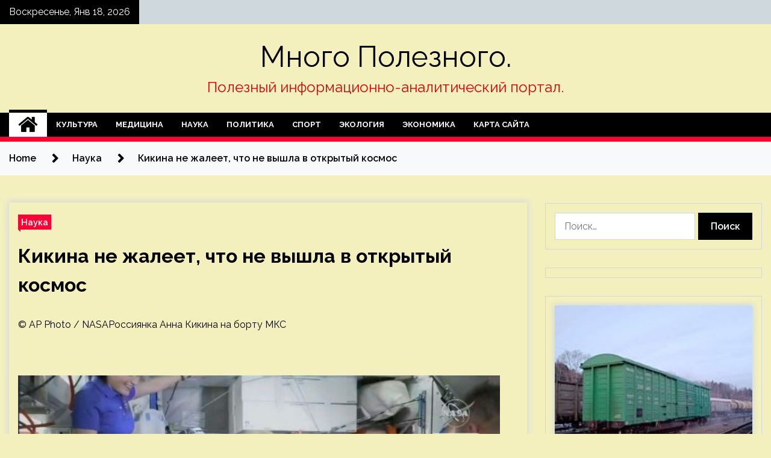

--- FILE ---
content_type: text/html; charset=UTF-8
request_url: http://mnogopoleznogo.ru/nauka/kikina-ne-zhaleet-chto-ne-vyshla-v-otkrytyj-kosmos.html
body_size: 18565
content:
<!doctype html>
<html lang="ru-RU">
<head>
	<meta charset="UTF-8">
	<meta name="viewport" content="width=device-width, initial-scale=1">
	<link rel="profile" href="https://gmpg.org/xfn/11">

	        <style type="text/css">
                    .twp-site-branding .twp-logo,
            .twp-site-branding.twp-overlay .twp-logo,
            .twp-site-branding .twp-logo a,
            .twp-site-branding .twp-logo a:visited
            .twp-site-branding.twp-overlay .twp-logo a,
            .twp-site-branding.twp-overlay .twp-logo a:visited{
                color: #000;
            }
                </style>
<meta name='robots' content='index, follow, max-image-preview:large, max-snippet:-1, max-video-preview:-1' />

	<!-- This site is optimized with the Yoast SEO plugin v24.7 - https://yoast.com/wordpress/plugins/seo/ -->
	<title>Кикина не жалеет, что не вышла в открытый космос - Много Полезного.</title>
	<meta name="description" content="© AP Photo / NASAРоссиянка Анна Кикина на борту МКС © AP Photo / NASA Единственная женщина в российском отряде космонавтов Анна Кикина сообщила, что не" />
	<link rel="canonical" href="https://mnogopoleznogo.ru/nauka/kikina-ne-zhaleet-chto-ne-vyshla-v-otkrytyj-kosmos.html" />
	<meta property="og:locale" content="ru_RU" />
	<meta property="og:type" content="article" />
	<meta property="og:title" content="Кикина не жалеет, что не вышла в открытый космос - Много Полезного." />
	<meta property="og:description" content="© AP Photo / NASAРоссиянка Анна Кикина на борту МКС © AP Photo / NASA Единственная женщина в российском отряде космонавтов Анна Кикина сообщила, что не" />
	<meta property="og:url" content="https://mnogopoleznogo.ru/nauka/kikina-ne-zhaleet-chto-ne-vyshla-v-otkrytyj-kosmos.html" />
	<meta property="og:site_name" content="Много Полезного." />
	<meta property="article:published_time" content="2023-03-23T23:40:03+00:00" />
	<meta property="og:image" content="https://mnogopoleznogo.ru/wp-content/uploads/2023/03/kikina-ne-zhaleet-chto-ne-vyshla-v-otkrytyj-kosmos-080a350.jpg" />
	<meta property="og:image:width" content="600" />
	<meta property="og:image:height" content="337" />
	<meta property="og:image:type" content="image/jpeg" />
	<meta name="author" content="admin" />
	<meta name="twitter:card" content="summary_large_image" />
	<meta name="twitter:label1" content="Написано автором" />
	<meta name="twitter:data1" content="admin" />
	<script type="application/ld+json" class="yoast-schema-graph">{"@context":"https://schema.org","@graph":[{"@type":"WebPage","@id":"https://mnogopoleznogo.ru/nauka/kikina-ne-zhaleet-chto-ne-vyshla-v-otkrytyj-kosmos.html","url":"https://mnogopoleznogo.ru/nauka/kikina-ne-zhaleet-chto-ne-vyshla-v-otkrytyj-kosmos.html","name":"Кикина не жалеет, что не вышла в открытый космос - Много Полезного.","isPartOf":{"@id":"http://mnogopoleznogo.ru/#website"},"primaryImageOfPage":{"@id":"https://mnogopoleznogo.ru/nauka/kikina-ne-zhaleet-chto-ne-vyshla-v-otkrytyj-kosmos.html#primaryimage"},"image":{"@id":"https://mnogopoleznogo.ru/nauka/kikina-ne-zhaleet-chto-ne-vyshla-v-otkrytyj-kosmos.html#primaryimage"},"thumbnailUrl":"http://mnogopoleznogo.ru/wp-content/uploads/2023/03/kikina-ne-zhaleet-chto-ne-vyshla-v-otkrytyj-kosmos-080a350.jpg","datePublished":"2023-03-23T23:40:03+00:00","author":{"@id":"http://mnogopoleznogo.ru/#/schema/person/6b042dcb637a7f661a3977dc96bf0f72"},"description":"© AP Photo / NASAРоссиянка Анна Кикина на борту МКС © AP Photo / NASA Единственная женщина в российском отряде космонавтов Анна Кикина сообщила, что не","breadcrumb":{"@id":"https://mnogopoleznogo.ru/nauka/kikina-ne-zhaleet-chto-ne-vyshla-v-otkrytyj-kosmos.html#breadcrumb"},"inLanguage":"ru-RU","potentialAction":[{"@type":"ReadAction","target":["https://mnogopoleznogo.ru/nauka/kikina-ne-zhaleet-chto-ne-vyshla-v-otkrytyj-kosmos.html"]}]},{"@type":"ImageObject","inLanguage":"ru-RU","@id":"https://mnogopoleznogo.ru/nauka/kikina-ne-zhaleet-chto-ne-vyshla-v-otkrytyj-kosmos.html#primaryimage","url":"http://mnogopoleznogo.ru/wp-content/uploads/2023/03/kikina-ne-zhaleet-chto-ne-vyshla-v-otkrytyj-kosmos-080a350.jpg","contentUrl":"http://mnogopoleznogo.ru/wp-content/uploads/2023/03/kikina-ne-zhaleet-chto-ne-vyshla-v-otkrytyj-kosmos-080a350.jpg","width":600,"height":337},{"@type":"BreadcrumbList","@id":"https://mnogopoleznogo.ru/nauka/kikina-ne-zhaleet-chto-ne-vyshla-v-otkrytyj-kosmos.html#breadcrumb","itemListElement":[{"@type":"ListItem","position":1,"name":"Главная страница","item":"http://mnogopoleznogo.ru/"},{"@type":"ListItem","position":2,"name":"Кикина не жалеет, что не вышла в открытый космос"}]},{"@type":"WebSite","@id":"http://mnogopoleznogo.ru/#website","url":"http://mnogopoleznogo.ru/","name":"Много Полезного.","description":"Полезный информационно-аналитический портал.","potentialAction":[{"@type":"SearchAction","target":{"@type":"EntryPoint","urlTemplate":"http://mnogopoleznogo.ru/?s={search_term_string}"},"query-input":{"@type":"PropertyValueSpecification","valueRequired":true,"valueName":"search_term_string"}}],"inLanguage":"ru-RU"},{"@type":"Person","@id":"http://mnogopoleznogo.ru/#/schema/person/6b042dcb637a7f661a3977dc96bf0f72","name":"admin","image":{"@type":"ImageObject","inLanguage":"ru-RU","@id":"http://mnogopoleznogo.ru/#/schema/person/image/","url":"https://secure.gravatar.com/avatar/5fdb85cac86e45de2473cae2fb150b8501f466c267d3d07ed0727a97153d5b64?s=96&d=mm&r=g","contentUrl":"https://secure.gravatar.com/avatar/5fdb85cac86e45de2473cae2fb150b8501f466c267d3d07ed0727a97153d5b64?s=96&d=mm&r=g","caption":"admin"},"sameAs":["http://mnogopoleznogo.ru"],"url":"http://mnogopoleznogo.ru/author/admin"}]}</script>
	<!-- / Yoast SEO plugin. -->


<link rel='dns-prefetch' href='//fonts.googleapis.com' />
<link rel="alternate" title="oEmbed (JSON)" type="application/json+oembed" href="http://mnogopoleznogo.ru/wp-json/oembed/1.0/embed?url=http%3A%2F%2Fmnogopoleznogo.ru%2Fnauka%2Fkikina-ne-zhaleet-chto-ne-vyshla-v-otkrytyj-kosmos.html" />
<link rel="alternate" title="oEmbed (XML)" type="text/xml+oembed" href="http://mnogopoleznogo.ru/wp-json/oembed/1.0/embed?url=http%3A%2F%2Fmnogopoleznogo.ru%2Fnauka%2Fkikina-ne-zhaleet-chto-ne-vyshla-v-otkrytyj-kosmos.html&#038;format=xml" />
<style id='wp-img-auto-sizes-contain-inline-css' type='text/css'>
img:is([sizes=auto i],[sizes^="auto," i]){contain-intrinsic-size:3000px 1500px}
/*# sourceURL=wp-img-auto-sizes-contain-inline-css */
</style>
<style id='wp-block-library-inline-css' type='text/css'>
:root{--wp-block-synced-color:#7a00df;--wp-block-synced-color--rgb:122,0,223;--wp-bound-block-color:var(--wp-block-synced-color);--wp-editor-canvas-background:#ddd;--wp-admin-theme-color:#007cba;--wp-admin-theme-color--rgb:0,124,186;--wp-admin-theme-color-darker-10:#006ba1;--wp-admin-theme-color-darker-10--rgb:0,107,160.5;--wp-admin-theme-color-darker-20:#005a87;--wp-admin-theme-color-darker-20--rgb:0,90,135;--wp-admin-border-width-focus:2px}@media (min-resolution:192dpi){:root{--wp-admin-border-width-focus:1.5px}}.wp-element-button{cursor:pointer}:root .has-very-light-gray-background-color{background-color:#eee}:root .has-very-dark-gray-background-color{background-color:#313131}:root .has-very-light-gray-color{color:#eee}:root .has-very-dark-gray-color{color:#313131}:root .has-vivid-green-cyan-to-vivid-cyan-blue-gradient-background{background:linear-gradient(135deg,#00d084,#0693e3)}:root .has-purple-crush-gradient-background{background:linear-gradient(135deg,#34e2e4,#4721fb 50%,#ab1dfe)}:root .has-hazy-dawn-gradient-background{background:linear-gradient(135deg,#faaca8,#dad0ec)}:root .has-subdued-olive-gradient-background{background:linear-gradient(135deg,#fafae1,#67a671)}:root .has-atomic-cream-gradient-background{background:linear-gradient(135deg,#fdd79a,#004a59)}:root .has-nightshade-gradient-background{background:linear-gradient(135deg,#330968,#31cdcf)}:root .has-midnight-gradient-background{background:linear-gradient(135deg,#020381,#2874fc)}:root{--wp--preset--font-size--normal:16px;--wp--preset--font-size--huge:42px}.has-regular-font-size{font-size:1em}.has-larger-font-size{font-size:2.625em}.has-normal-font-size{font-size:var(--wp--preset--font-size--normal)}.has-huge-font-size{font-size:var(--wp--preset--font-size--huge)}.has-text-align-center{text-align:center}.has-text-align-left{text-align:left}.has-text-align-right{text-align:right}.has-fit-text{white-space:nowrap!important}#end-resizable-editor-section{display:none}.aligncenter{clear:both}.items-justified-left{justify-content:flex-start}.items-justified-center{justify-content:center}.items-justified-right{justify-content:flex-end}.items-justified-space-between{justify-content:space-between}.screen-reader-text{border:0;clip-path:inset(50%);height:1px;margin:-1px;overflow:hidden;padding:0;position:absolute;width:1px;word-wrap:normal!important}.screen-reader-text:focus{background-color:#ddd;clip-path:none;color:#444;display:block;font-size:1em;height:auto;left:5px;line-height:normal;padding:15px 23px 14px;text-decoration:none;top:5px;width:auto;z-index:100000}html :where(.has-border-color){border-style:solid}html :where([style*=border-top-color]){border-top-style:solid}html :where([style*=border-right-color]){border-right-style:solid}html :where([style*=border-bottom-color]){border-bottom-style:solid}html :where([style*=border-left-color]){border-left-style:solid}html :where([style*=border-width]){border-style:solid}html :where([style*=border-top-width]){border-top-style:solid}html :where([style*=border-right-width]){border-right-style:solid}html :where([style*=border-bottom-width]){border-bottom-style:solid}html :where([style*=border-left-width]){border-left-style:solid}html :where(img[class*=wp-image-]){height:auto;max-width:100%}:where(figure){margin:0 0 1em}html :where(.is-position-sticky){--wp-admin--admin-bar--position-offset:var(--wp-admin--admin-bar--height,0px)}@media screen and (max-width:600px){html :where(.is-position-sticky){--wp-admin--admin-bar--position-offset:0px}}

/*# sourceURL=wp-block-library-inline-css */
</style><style id='global-styles-inline-css' type='text/css'>
:root{--wp--preset--aspect-ratio--square: 1;--wp--preset--aspect-ratio--4-3: 4/3;--wp--preset--aspect-ratio--3-4: 3/4;--wp--preset--aspect-ratio--3-2: 3/2;--wp--preset--aspect-ratio--2-3: 2/3;--wp--preset--aspect-ratio--16-9: 16/9;--wp--preset--aspect-ratio--9-16: 9/16;--wp--preset--color--black: #000000;--wp--preset--color--cyan-bluish-gray: #abb8c3;--wp--preset--color--white: #ffffff;--wp--preset--color--pale-pink: #f78da7;--wp--preset--color--vivid-red: #cf2e2e;--wp--preset--color--luminous-vivid-orange: #ff6900;--wp--preset--color--luminous-vivid-amber: #fcb900;--wp--preset--color--light-green-cyan: #7bdcb5;--wp--preset--color--vivid-green-cyan: #00d084;--wp--preset--color--pale-cyan-blue: #8ed1fc;--wp--preset--color--vivid-cyan-blue: #0693e3;--wp--preset--color--vivid-purple: #9b51e0;--wp--preset--gradient--vivid-cyan-blue-to-vivid-purple: linear-gradient(135deg,rgb(6,147,227) 0%,rgb(155,81,224) 100%);--wp--preset--gradient--light-green-cyan-to-vivid-green-cyan: linear-gradient(135deg,rgb(122,220,180) 0%,rgb(0,208,130) 100%);--wp--preset--gradient--luminous-vivid-amber-to-luminous-vivid-orange: linear-gradient(135deg,rgb(252,185,0) 0%,rgb(255,105,0) 100%);--wp--preset--gradient--luminous-vivid-orange-to-vivid-red: linear-gradient(135deg,rgb(255,105,0) 0%,rgb(207,46,46) 100%);--wp--preset--gradient--very-light-gray-to-cyan-bluish-gray: linear-gradient(135deg,rgb(238,238,238) 0%,rgb(169,184,195) 100%);--wp--preset--gradient--cool-to-warm-spectrum: linear-gradient(135deg,rgb(74,234,220) 0%,rgb(151,120,209) 20%,rgb(207,42,186) 40%,rgb(238,44,130) 60%,rgb(251,105,98) 80%,rgb(254,248,76) 100%);--wp--preset--gradient--blush-light-purple: linear-gradient(135deg,rgb(255,206,236) 0%,rgb(152,150,240) 100%);--wp--preset--gradient--blush-bordeaux: linear-gradient(135deg,rgb(254,205,165) 0%,rgb(254,45,45) 50%,rgb(107,0,62) 100%);--wp--preset--gradient--luminous-dusk: linear-gradient(135deg,rgb(255,203,112) 0%,rgb(199,81,192) 50%,rgb(65,88,208) 100%);--wp--preset--gradient--pale-ocean: linear-gradient(135deg,rgb(255,245,203) 0%,rgb(182,227,212) 50%,rgb(51,167,181) 100%);--wp--preset--gradient--electric-grass: linear-gradient(135deg,rgb(202,248,128) 0%,rgb(113,206,126) 100%);--wp--preset--gradient--midnight: linear-gradient(135deg,rgb(2,3,129) 0%,rgb(40,116,252) 100%);--wp--preset--font-size--small: 13px;--wp--preset--font-size--medium: 20px;--wp--preset--font-size--large: 36px;--wp--preset--font-size--x-large: 42px;--wp--preset--spacing--20: 0.44rem;--wp--preset--spacing--30: 0.67rem;--wp--preset--spacing--40: 1rem;--wp--preset--spacing--50: 1.5rem;--wp--preset--spacing--60: 2.25rem;--wp--preset--spacing--70: 3.38rem;--wp--preset--spacing--80: 5.06rem;--wp--preset--shadow--natural: 6px 6px 9px rgba(0, 0, 0, 0.2);--wp--preset--shadow--deep: 12px 12px 50px rgba(0, 0, 0, 0.4);--wp--preset--shadow--sharp: 6px 6px 0px rgba(0, 0, 0, 0.2);--wp--preset--shadow--outlined: 6px 6px 0px -3px rgb(255, 255, 255), 6px 6px rgb(0, 0, 0);--wp--preset--shadow--crisp: 6px 6px 0px rgb(0, 0, 0);}:where(.is-layout-flex){gap: 0.5em;}:where(.is-layout-grid){gap: 0.5em;}body .is-layout-flex{display: flex;}.is-layout-flex{flex-wrap: wrap;align-items: center;}.is-layout-flex > :is(*, div){margin: 0;}body .is-layout-grid{display: grid;}.is-layout-grid > :is(*, div){margin: 0;}:where(.wp-block-columns.is-layout-flex){gap: 2em;}:where(.wp-block-columns.is-layout-grid){gap: 2em;}:where(.wp-block-post-template.is-layout-flex){gap: 1.25em;}:where(.wp-block-post-template.is-layout-grid){gap: 1.25em;}.has-black-color{color: var(--wp--preset--color--black) !important;}.has-cyan-bluish-gray-color{color: var(--wp--preset--color--cyan-bluish-gray) !important;}.has-white-color{color: var(--wp--preset--color--white) !important;}.has-pale-pink-color{color: var(--wp--preset--color--pale-pink) !important;}.has-vivid-red-color{color: var(--wp--preset--color--vivid-red) !important;}.has-luminous-vivid-orange-color{color: var(--wp--preset--color--luminous-vivid-orange) !important;}.has-luminous-vivid-amber-color{color: var(--wp--preset--color--luminous-vivid-amber) !important;}.has-light-green-cyan-color{color: var(--wp--preset--color--light-green-cyan) !important;}.has-vivid-green-cyan-color{color: var(--wp--preset--color--vivid-green-cyan) !important;}.has-pale-cyan-blue-color{color: var(--wp--preset--color--pale-cyan-blue) !important;}.has-vivid-cyan-blue-color{color: var(--wp--preset--color--vivid-cyan-blue) !important;}.has-vivid-purple-color{color: var(--wp--preset--color--vivid-purple) !important;}.has-black-background-color{background-color: var(--wp--preset--color--black) !important;}.has-cyan-bluish-gray-background-color{background-color: var(--wp--preset--color--cyan-bluish-gray) !important;}.has-white-background-color{background-color: var(--wp--preset--color--white) !important;}.has-pale-pink-background-color{background-color: var(--wp--preset--color--pale-pink) !important;}.has-vivid-red-background-color{background-color: var(--wp--preset--color--vivid-red) !important;}.has-luminous-vivid-orange-background-color{background-color: var(--wp--preset--color--luminous-vivid-orange) !important;}.has-luminous-vivid-amber-background-color{background-color: var(--wp--preset--color--luminous-vivid-amber) !important;}.has-light-green-cyan-background-color{background-color: var(--wp--preset--color--light-green-cyan) !important;}.has-vivid-green-cyan-background-color{background-color: var(--wp--preset--color--vivid-green-cyan) !important;}.has-pale-cyan-blue-background-color{background-color: var(--wp--preset--color--pale-cyan-blue) !important;}.has-vivid-cyan-blue-background-color{background-color: var(--wp--preset--color--vivid-cyan-blue) !important;}.has-vivid-purple-background-color{background-color: var(--wp--preset--color--vivid-purple) !important;}.has-black-border-color{border-color: var(--wp--preset--color--black) !important;}.has-cyan-bluish-gray-border-color{border-color: var(--wp--preset--color--cyan-bluish-gray) !important;}.has-white-border-color{border-color: var(--wp--preset--color--white) !important;}.has-pale-pink-border-color{border-color: var(--wp--preset--color--pale-pink) !important;}.has-vivid-red-border-color{border-color: var(--wp--preset--color--vivid-red) !important;}.has-luminous-vivid-orange-border-color{border-color: var(--wp--preset--color--luminous-vivid-orange) !important;}.has-luminous-vivid-amber-border-color{border-color: var(--wp--preset--color--luminous-vivid-amber) !important;}.has-light-green-cyan-border-color{border-color: var(--wp--preset--color--light-green-cyan) !important;}.has-vivid-green-cyan-border-color{border-color: var(--wp--preset--color--vivid-green-cyan) !important;}.has-pale-cyan-blue-border-color{border-color: var(--wp--preset--color--pale-cyan-blue) !important;}.has-vivid-cyan-blue-border-color{border-color: var(--wp--preset--color--vivid-cyan-blue) !important;}.has-vivid-purple-border-color{border-color: var(--wp--preset--color--vivid-purple) !important;}.has-vivid-cyan-blue-to-vivid-purple-gradient-background{background: var(--wp--preset--gradient--vivid-cyan-blue-to-vivid-purple) !important;}.has-light-green-cyan-to-vivid-green-cyan-gradient-background{background: var(--wp--preset--gradient--light-green-cyan-to-vivid-green-cyan) !important;}.has-luminous-vivid-amber-to-luminous-vivid-orange-gradient-background{background: var(--wp--preset--gradient--luminous-vivid-amber-to-luminous-vivid-orange) !important;}.has-luminous-vivid-orange-to-vivid-red-gradient-background{background: var(--wp--preset--gradient--luminous-vivid-orange-to-vivid-red) !important;}.has-very-light-gray-to-cyan-bluish-gray-gradient-background{background: var(--wp--preset--gradient--very-light-gray-to-cyan-bluish-gray) !important;}.has-cool-to-warm-spectrum-gradient-background{background: var(--wp--preset--gradient--cool-to-warm-spectrum) !important;}.has-blush-light-purple-gradient-background{background: var(--wp--preset--gradient--blush-light-purple) !important;}.has-blush-bordeaux-gradient-background{background: var(--wp--preset--gradient--blush-bordeaux) !important;}.has-luminous-dusk-gradient-background{background: var(--wp--preset--gradient--luminous-dusk) !important;}.has-pale-ocean-gradient-background{background: var(--wp--preset--gradient--pale-ocean) !important;}.has-electric-grass-gradient-background{background: var(--wp--preset--gradient--electric-grass) !important;}.has-midnight-gradient-background{background: var(--wp--preset--gradient--midnight) !important;}.has-small-font-size{font-size: var(--wp--preset--font-size--small) !important;}.has-medium-font-size{font-size: var(--wp--preset--font-size--medium) !important;}.has-large-font-size{font-size: var(--wp--preset--font-size--large) !important;}.has-x-large-font-size{font-size: var(--wp--preset--font-size--x-large) !important;}
/*# sourceURL=global-styles-inline-css */
</style>

<style id='classic-theme-styles-inline-css' type='text/css'>
/*! This file is auto-generated */
.wp-block-button__link{color:#fff;background-color:#32373c;border-radius:9999px;box-shadow:none;text-decoration:none;padding:calc(.667em + 2px) calc(1.333em + 2px);font-size:1.125em}.wp-block-file__button{background:#32373c;color:#fff;text-decoration:none}
/*# sourceURL=/wp-includes/css/classic-themes.min.css */
</style>
<link rel='stylesheet' id='slick-css' href='http://mnogopoleznogo.ru/wp-content/themes/seek/assets/libraries/slick/css/slick.css' type='text/css' media='all' />
<link rel='stylesheet' id='magnific-css' href='http://mnogopoleznogo.ru/wp-content/themes/seek/assets/libraries/magnific/css/magnific-popup.css' type='text/css' media='all' />
<link rel='stylesheet' id='seek-style-css' href='http://mnogopoleznogo.ru/wp-content/themes/seek/style.css' type='text/css' media='all' />
<script type="text/javascript" src="http://mnogopoleznogo.ru/wp-includes/js/jquery/jquery.min.js" id="jquery-core-js"></script>
<script type="text/javascript" id="wp-disable-css-lazy-load-js-extra">
/* <![CDATA[ */
var WpDisableAsyncLinks = {"wp-disable-font-awesome":"http://mnogopoleznogo.ru/wp-content/themes/seek/assets/libraries/font-awesome/css/font-awesome.min.css","wp-disable-google-fonts":"https://fonts.googleapis.com/css?family=Raleway:400,400i,600,600i,700"};
//# sourceURL=wp-disable-css-lazy-load-js-extra
/* ]]> */
</script>
<script type="text/javascript" src="http://mnogopoleznogo.ru/wp-content/plugins/wp-disable/js/css-lazy-load.min.js" id="wp-disable-css-lazy-load-js"></script>
<link rel="pingback" href="http://mnogopoleznogo.ru/xmlrpc.php">		<style type="text/css">
					.site-title a,
			.site-description {
				color: #dd0202;
			}
				</style>
		<style type="text/css" id="custom-background-css">
body.custom-background { background-color: #f4f0be; }
</style>
	<link rel="icon" href="http://mnogopoleznogo.ru/wp-content/uploads/2023/03/Childish-News.png" sizes="32x32" />
<link rel="icon" href="http://mnogopoleznogo.ru/wp-content/uploads/2023/03/Childish-News.png" sizes="192x192" />
<link rel="apple-touch-icon" href="http://mnogopoleznogo.ru/wp-content/uploads/2023/03/Childish-News.png" />
<meta name="msapplication-TileImage" content="http://mnogopoleznogo.ru/wp-content/uploads/2023/03/Childish-News.png" />
<link rel="alternate" type="application/rss+xml" title="RSS" href="http://mnogopoleznogo.ru/rsslatest.xml" /></head>

<body class="wp-singular post-template-default single single-post postid-312 single-format-standard custom-background wp-theme-seek sticky-header right-sidebar full-width">
	<div id="page" class="site">
	<a class="skip-link screen-reader-text" href="#content">Skip to content</a>
	<header id="masthead" class="site-header">
							<div class="twp-topbar clearfix">
				<div class="twp-topbar-content-left twp-float-left clearfix">
											<div class="twp-current-date twp-float-left">
							Воскресенье, Янв 18, 2026						</div>
														</div><!--/twp-topbar-content-left-->
							</div><!--/twp-topbar-->
						<div class="twp-site-branding data-bg " data-background="">
			<div class="container">
				<div class="twp-wrapper">
					<div class="twp-logo">
						<div class="twp-image-wrapper"></div>
															<p class="site-title"><a href="http://mnogopoleznogo.ru/" rel="home">Много Полезного.</a></p>
																				<p class="site-description">Полезный информационно-аналитический портал.</p>
											</div>
					
				</div>
			</div>
			
		</div><!-- .site-branding -->

		<nav id="site-navigation" class="twp-navigation">
			<div class="twp-nav-menu-section">
				<div class="container">
					<div class="twp-row twp-wrapper">
						<div class="twp-menu-section desktop twp-d-flex">
							<div class="twp-nav-menu"><ul id="primary-menu" class="twp-nav-menu"><li class="brand-home"><a title="Home" href="http://mnogopoleznogo.ru"><span class='fa fa-home'></span></a></li><li id="menu-item-62" class="menu-item menu-item-type-taxonomy menu-item-object-category menu-item-62"><a href="http://mnogopoleznogo.ru/category/kultura">Культура</a></li>
<li id="menu-item-67" class="menu-item menu-item-type-taxonomy menu-item-object-category menu-item-67"><a href="http://mnogopoleznogo.ru/category/medicina">Медицина</a></li>
<li id="menu-item-63" class="menu-item menu-item-type-taxonomy menu-item-object-category current-post-ancestor current-menu-parent current-post-parent menu-item-63"><a href="http://mnogopoleznogo.ru/category/nauka">Наука</a></li>
<li id="menu-item-61" class="menu-item menu-item-type-taxonomy menu-item-object-category menu-item-61"><a href="http://mnogopoleznogo.ru/category/politika">Политика</a></li>
<li id="menu-item-65" class="menu-item menu-item-type-taxonomy menu-item-object-category menu-item-65"><a href="http://mnogopoleznogo.ru/category/sport">Спорт</a></li>
<li id="menu-item-64" class="menu-item menu-item-type-taxonomy menu-item-object-category menu-item-64"><a href="http://mnogopoleznogo.ru/category/ekologiya">Экология</a></li>
<li id="menu-item-66" class="menu-item menu-item-type-taxonomy menu-item-object-category menu-item-66"><a href="http://mnogopoleznogo.ru/category/ekonomika">Экономика</a></li>
<li id="menu-item-68" class="menu-item menu-item-type-post_type menu-item-object-page menu-item-68"><a href="http://mnogopoleznogo.ru/karta-sajta">Карта сайта</a></li>
</ul></div>							<div class="twp-menu-icon-section">
								<div class="twp-menu-icon twp-menu-icon-white" id="twp-menu-icon">
									<span></span>
								</div>
							</div>
						</div>
						<div class="twp-site-features">
																											</div>
					</div>
				</div>
							</div>
			<div class="twp-search-field-section" id="search-field">
				<div class="container">
					<div class="twp-search-field-wrapper">
						<div class="twp-search-field">
							<form role="search" method="get" class="search-form" action="http://mnogopoleznogo.ru/">
				<label>
					<span class="screen-reader-text">Найти:</span>
					<input type="search" class="search-field" placeholder="Поиск&hellip;" value="" name="s" />
				</label>
				<input type="submit" class="search-submit" value="Поиск" />
			</form>						</div>
						<div class="twp-close-icon-section">
							<span class="twp-close-icon" id="search-close">
								<span></span>
								<span></span>
							</span>
						</div>
					</div>

				</div>
			</div>
			<!-- trending news section -->
							
			<!-- main banner content -->
		</nav><!-- #site-navigation -->
	</header><!-- #masthead -->
	<div id="sticky-nav-menu" style="height:1px;"></div>
	<div class="twp-mobile-menu">
		<div class="twp-mobile-close-icon">
			<span class="twp-close-icon twp-close-icon-sm twp-close-icon-white twp-rotate-90" id="twp-mobile-close">
				<span></span>
				<span></span>
			</span>
		</div>
	</div>
	<div class="twp-body-overlay" id="overlay"></div>
	<!-- breadcrums -->
	

        <div class="twp-breadcrumbs">
            <div class="container">
                <div role="navigation" aria-label="Breadcrumbs" class="breadcrumb-trail breadcrumbs" itemprop="breadcrumb"><ul class="trail-items" itemscope itemtype="http://schema.org/BreadcrumbList"><meta name="numberOfItems" content="3" /><meta name="itemListOrder" content="Ascending" /><li itemprop="itemListElement" itemscope itemtype="http://schema.org/ListItem" class="trail-item trail-begin"><a href="http://mnogopoleznogo.ru" rel="home" itemprop="item"><span itemprop="name">Home</span></a><meta itemprop="position" content="1" /></li><li itemprop="itemListElement" itemscope itemtype="http://schema.org/ListItem" class="trail-item"><a href="http://mnogopoleznogo.ru/category/nauka" itemprop="item"><span itemprop="name">Наука</span></a><meta itemprop="position" content="2" /></li><li itemprop="itemListElement" itemscope itemtype="http://schema.org/ListItem" class="trail-item trail-end"><a href="http://mnogopoleznogo.ru/nauka/kikina-ne-zhaleet-chto-ne-vyshla-v-otkrytyj-kosmos.html" itemprop="item"><span itemprop="name">Кикина не жалеет, что не вышла в открытый космос</span></a><meta itemprop="position" content="3" /></li></ul></div>            </div>
        </div>


    
	<!-- content start -->
	<div id="content" class="site-content">
	<div id="primary" class="content-area">
		<main id="main" class="site-main">

		
<article id="post-312" class="twp-article-post post-312 post type-post status-publish format-standard has-post-thumbnail hentry category-nauka tag-anna-kikina tag-koiti-vakata tag-kosmos-ria-nauka tag-moskva tag-nauka">
	<header class="entry-header">
		<div class="twp-categories-with-bg twp-categories-with-bg-primary">
		    <ul class="cat-links"><li>
                             <a  href="http://mnogopoleznogo.ru/category/nauka" alt="View all posts in Наука"> 
                                 Наука
                             </a>
                        </li></ul>		</div>
		<h1 class="entry-title">
			<a href="" rel="bookmark">
								Кикина не жалеет, что не вышла в открытый космос			</a>
		</h1>
	    <div class="twp-author-meta">
	        	    </div>
	</header><!-- .entry-header -->
		
	
	<div class="entry-content">
		<p><span class="photoview__copyright">© AP Photo / NASA</span><span class="photoview__ext-link"></span><span class="photoview__desc-text">Россиянка Анна Кикина на борту МКС</span></br></br></br></br><img decoding="async" src="/wp-content/uploads/2023/03/kikina-ne-zhaleet-chto-ne-vyshla-v-otkrytyj-kosmos-080a350.jpg"  alt="Кикина не жалеет, что не вышла в открытый космос 0" width="800" /> </br></br> </br></br>© AP Photo / NASA</br></br> Единственная женщина в российском отряде космонавтов Анна Кикина сообщила, что не жалеет, что не вышла в открытый космос во время своего первого полёта на Международную космическую станцию, но хочет сделать это в будущем. </br></br>&#171;Мне не обидно, что я не вышла в открытый космос. Но я хочу выйти в открытый космос и рассчитываю, что когда-то в моей практике это случится. Бывает по-разному. Не все космонавты и не сразу выходят в открытый космос&#187;, &#8212; сказала Кикина на пресс-конференции в Москве. </br></br></br></br><img decoding="async" src="/wp-content/uploads/2023/03/kikina-ne-zhaleet-chto-ne-vyshla-v-otkrytyj-kosmos-4f51423.jpg"  alt="Кикина не жалеет, что не вышла в открытый космос 1" width="800" /> </br></br> </br></br><span class="article__article-desc"><span class="article__article-title">Космонавт Кикина сравнила УЗИ брюшной полости с охотой и рыбалкой</span>Вчера, 15:14<span class="share" data-nosnippet="true" data-id="1860096217" data-url="https://ria.ru/20230323/kosmonavt-1860096217.html" data-title="Космонавт Кикина сравнила УЗИ брюшной полости с охотой и рыбалкой"></span></span></br></br>Она уточнила, что её коллега по экипажу японский астронавт Коити Ваката впервые вышел в открытый космос только во время своего пятого полёта. </br></br>В ходе своего первого полёта Кикина выполняла роль оператора робота-манипулятора ERA, который использовался во время выходов других российских космонавтов Сергея Прокопьева и Дмитрия Петелина в открытый космос. </br></br>При этом она рассказала, что лететь в американском корабле Crew Dragon удобно, потому что &#171;расположение человека в кресле более физиологичное, чем в нашем корабле&#187;, кроме того, там больше свободного пространства. Посадку, которую Crew Dragon, в отличие от российских кораблей &#171;Союз&#187;, совершают на воду, она назвала мягкой. </br></br>Анна Кикина, единственная женщина в российском отряде космонавтов, совершила свой первый полет на Международную космическую станцию с 5 октября 2022 года по 12 марта 2023-го. Она первой из россиян пробыла и вернулась со станции на американском корабле Crew Dragon.</p>
<p>Источник: <a href="https://ria.ru/20230323/kikina-1860100819.html" rel="nofollow noopener" target="_blank"> ria.ru</a> </p>
	</div><!-- .entry-content -->
</article><!-- #post-312 -->
				<div class="twp-single-next-post">
					<div class="twp-next-post">
						<a href="http://mnogopoleznogo.ru/nauka/kosmonavt-kikina-sravnila-uzi-bryushnoj-polosti-s-oxotoj-i-rybalkoj.html">
							Next Post<i class="fa fa-chevron-right"></i>
						</a>
					</div>

					<div class="twp-categories-with-bg twp-categories-with-bg-primary "><ul class="cat-links"><li>
										<a href="http://mnogopoleznogo.ru/category/nauka" alt="View all posts in Наука"> 
											Наука
										</a>
									</li></ul></div>					
					<h2><a href="http://mnogopoleznogo.ru/nauka/kosmonavt-kikina-sravnila-uzi-bryushnoj-polosti-s-oxotoj-i-rybalkoj.html">Космонавт Кикина сравнила УЗИ брюшной полости с охотой и рыбалкой</a></h2>

					<div class="twp-author-meta"><span class="twp-post-date"><i class="fa fa-clock-o"></i>Пт Мар 24 , 2023</span></div>
						
					<div class="twp-caption">© Фото : РоскосмосАнна Кикина © Фото : Роскосмос Единственная женщина в российском отряде космонавтов Анна Кикина, недавно вернувшаяся с МКС, рассказала, что ей больше всего понравилось выполнять в космосе ультразвуковые исследования брюшной полости своих коллег.&#171;Мой самый любимый эксперимент, мне интересно было выполнять всю научную программу, но, наверное, наиболее необычным [&hellip;]</div>
											<div class="twp-image-section"><img width="600" height="337" src="http://mnogopoleznogo.ru/wp-content/uploads/2023/03/kosmonavt-kikina-sravnila-uzi-brjushnoj-polosti-s-ohotoj-i-rybalkoj-db3328e.jpg" class="attachment-large size-large wp-post-image" alt="" /></div>
									</div>
									
		
		</main><!-- #main -->
	</div><!-- #primary -->


<aside id="secondary" class="widget-area">

<script async="async" src="https://w.uptolike.com/widgets/v1/zp.js?pid=lfc10ae7cafa5fa092afe7340854bbd66de605f8a7" type="text/javascript"></script>
<p></p>
<p></p>


	<section id="search-2" class="widget widget_search"><form role="search" method="get" class="search-form" action="http://mnogopoleznogo.ru/">
				<label>
					<span class="screen-reader-text">Найти:</span>
					<input type="search" class="search-field" placeholder="Поиск&hellip;" value="" name="s" />
				</label>
				<input type="submit" class="search-submit" value="Поиск" />
			</form></section><section id="execphp-2" class="widget widget_execphp">			<div class="execphpwidget"></div>
		</section><section id="seek-featured-post-layout-3" class="widget seek_featured_post_widget">                        
            <div class="twp-featured-post-section">
                <div class="container">
                    <div class="twp-features-post-list">
                                                <div class="twp-row">
                                                                                                                            <div class="twp-col-4">
                                        <div class="twp-feature-post twp-box-shadow-sm">
                                            <div class="twp-image-section twp-image-lg twp-image-hover">
                                                                                                <a class="data-bg d-block twp-overlay-image-hover" href="http://mnogopoleznogo.ru/kultura/na-jeleznodorojnoi-stancii-v-novosibirske-proizoshla-ytechka-solianoi-kisloty.html" data-background="http://mnogopoleznogo.ru/wp-content/uploads/2023/04/na-zheleznodorozhnoj-stancii-v-novosibirske-proizoshla-utechka-soljanoj-kisloty-65d1c87.jpg">
                                                </a>
                                                <span class="twp-post-format-absolute">
                                                                                                    </span>
                                            </div>
                                            <div class="twp-desc">
                                                <div class="twp-categories-with-bg twp-categories-with-bg-primary">
                                                    <ul class="cat-links"><li>
                             <a  href="http://mnogopoleznogo.ru/category/kultura" alt="View all posts in Культура"> 
                                 Культура
                             </a>
                        </li></ul>                                                </div>
                                                <h3 class="twp-post-title"><a href="http://mnogopoleznogo.ru/kultura/na-jeleznodorojnoi-stancii-v-novosibirske-proizoshla-ytechka-solianoi-kisloty.html">На железнодорожной станции в Новосибирске произошла утечка соляной кислоты</a></h3>
                                                <div class="twp-social-share-section">
                                                    <div class="twp-author-meta m-0">
                                                                                                            </div>
                                                    
                                                </div>
                                                <div class="twp-caption">
                                                    <p>Утечка соляной кислоты произошла на станции Инская Западно-Сибирской железной дороги Фото: Telegram-канал Западно-Сибирская транспортная прокуратура На станции Инская Западно-Сибирской железной дороги произошла утечка соляной кислоты. Об этом сообщила Западно-Сибирская транспортная прокуратура в Telegram-канале. Уточняется, что течь обнаружили утром в воскресенье, 2 апреля. Ее заметили при проверке технического состояния вагонов грузового [&hellip;]</p>
                                                </div>
                                            </div>
                                        </div><!--/twp-feature-post-->
                                    </div><!--/col-->
                                                                <div class='twp-col-4'><div class='twp-full-post-list'>                                
                                                                                                                                                                                                                                                                                                                                <div class="twp-full-post twp-full-post-md data-bg twp-overlay-image-hover" data-background="http://mnogopoleznogo.ru/wp-content/uploads/2023/04/dzhennifer-eniston-soobshhila-o-negativnoj-reakcii-molodezhi-na-serial-druzja-3e50691.jpg">
                                        <a href="http://mnogopoleznogo.ru/kultura/djennifer-eniston-soobshila-o-negativnoi-reakcii-molodeji-na-serial-dryzia.html"></a>
                                        <span class="twp-post-format-absolute">
                                                                                    </span>
                                        <div class="twp-wrapper twp-overlay twp-w-100">
                                            <div class="twp-categories-with-bg twp-categories-with-bg-primary">
                                                <ul class="cat-links"><li>
                             <a  href="http://mnogopoleznogo.ru/category/kultura" alt="View all posts in Культура"> 
                                 Культура
                             </a>
                        </li></ul>                                            </div>
                                            <h3 class="twp-post-title twp-post-title-sm"><a href="http://mnogopoleznogo.ru/kultura/djennifer-eniston-soobshila-o-negativnoi-reakcii-molodeji-na-serial-dryzia.html">Дженнифер Энистон сообщила о негативной реакции молодежи на сериал «Друзья»</a></h3>
                                            <div class="twp-social-share-section">
                                                <div class="twp-author-meta m-0">
                                                </div>
                                                
                                            </div>
                                        </div>
                                    </div><!--/twp-feature-post-->
                                
                                                                                                                                                                                                                                                                                                                                <div class="twp-full-post twp-full-post-md data-bg twp-overlay-image-hover" data-background="http://mnogopoleznogo.ru/wp-content/uploads/2023/04/policija-zaderzhala-podozrevaemyh-v-napadenii-na-repera-6ix9ine-30494bf.jpg">
                                        <a href="http://mnogopoleznogo.ru/kultura/policiia-zaderjala-podozrevaemyh-v-napadenii-na-repera-6ix9ine.html"></a>
                                        <span class="twp-post-format-absolute">
                                                                                    </span>
                                        <div class="twp-wrapper twp-overlay twp-w-100">
                                            <div class="twp-categories-with-bg twp-categories-with-bg-primary">
                                                <ul class="cat-links"><li>
                             <a  href="http://mnogopoleznogo.ru/category/kultura" alt="View all posts in Культура"> 
                                 Культура
                             </a>
                        </li></ul>                                            </div>
                                            <h3 class="twp-post-title twp-post-title-sm"><a href="http://mnogopoleznogo.ru/kultura/policiia-zaderjala-podozrevaemyh-v-napadenii-na-repera-6ix9ine.html">Полиция задержала подозреваемых в нападении на рэпера 6ix9ine</a></h3>
                                            <div class="twp-social-share-section">
                                                <div class="twp-author-meta m-0">
                                                </div>
                                                
                                            </div>
                                        </div>
                                    </div><!--/twp-feature-post-->
                                
                                </div></div><div class='twp-col-4'><ul class='twp-list-post-list twp-row'>                                                                                                                                                                                                                        
                                                                                                    <li class="twp-list-post twp-d-flex">
                                                                                <div class="twp-image-section twp-image-hover">
                                            <a href="http://mnogopoleznogo.ru/kultura/kritik-sosedov-zaiavil-o-nenyjnosti-prodavaemyh-nargiz-i-brejnevoi-pesen.html" class="data-bg"  data-background="http://mnogopoleznogo.ru/wp-content/uploads/2023/04/kritik-sosedov-zajavil-o-nenuzhnosti-prodavaemyh-nargiz-i-brezhnevoj-pesen-f784ac7-150x150.jpg"></a>
                                        </div>
                                        <div class="twp-desc">
                                            <h3 class="twp-post-title twp-post-title-sm"><a href="http://mnogopoleznogo.ru/kultura/kritik-sosedov-zaiavil-o-nenyjnosti-prodavaemyh-nargiz-i-brejnevoi-pesen.html">Критик Соседов заявил о ненужности продаваемых Наргиз и Брежневой песен</a></h3>
                                            <div class="twp-author-meta">
                                            </div>
                                        </div>
                                    </li>
                                                                                                                                                                                                                        
                                                                                                    <li class="twp-list-post twp-d-flex">
                                                                                <div class="twp-image-section twp-image-hover">
                                            <a href="http://mnogopoleznogo.ru/kultura/sovet-otcov-novosibirskoi-oblasti-potreboval-otmenit-koncert-gryppy-splin.html" class="data-bg"  data-background="http://mnogopoleznogo.ru/wp-content/uploads/2023/04/sovet-otcov-novosibirskoj-oblasti-potreboval-otmenit-koncert-gruppy-splin-b76d951-150x150.jpg"></a>
                                        </div>
                                        <div class="twp-desc">
                                            <h3 class="twp-post-title twp-post-title-sm"><a href="http://mnogopoleznogo.ru/kultura/sovet-otcov-novosibirskoi-oblasti-potreboval-otmenit-koncert-gryppy-splin.html">Совет отцов Новосибирской области потребовал отменить концерт группы «Сплин»</a></h3>
                                            <div class="twp-author-meta">
                                            </div>
                                        </div>
                                    </li>
                                                                                                                                                                                                                        
                                                                                                    <li class="twp-list-post twp-d-flex">
                                                                                <div class="twp-image-section twp-image-hover">
                                            <a href="http://mnogopoleznogo.ru/kultura/ymer-soosnovatel-gryppy-lfo-braian-brizz-gillis.html" class="data-bg"  data-background="http://mnogopoleznogo.ru/wp-content/uploads/2023/04/umer-soosnovatel-gruppy-lfo-brajan-brizz-gillis-d13e56d-150x150.jpg"></a>
                                        </div>
                                        <div class="twp-desc">
                                            <h3 class="twp-post-title twp-post-title-sm"><a href="http://mnogopoleznogo.ru/kultura/ymer-soosnovatel-gryppy-lfo-braian-brizz-gillis.html">Умер сооснователь группы LFO Брайан «Бризз» Гиллис</a></h3>
                                            <div class="twp-author-meta">
                                            </div>
                                        </div>
                                    </li>
                                                                                                                                                                                                                        
                                                                                                    <li class="twp-list-post twp-d-flex">
                                                                                <div class="twp-image-section twp-image-hover">
                                            <a href="http://mnogopoleznogo.ru/kultura/pevica-natali-nazvala-seks-osnovoi-vystyplenii-na-scene.html" class="data-bg"  data-background="http://mnogopoleznogo.ru/wp-content/uploads/2023/04/pevica-natali-nazvala-seks-osnovoj-vystuplenij-na-scene-efa8916-150x150.jpg"></a>
                                        </div>
                                        <div class="twp-desc">
                                            <h3 class="twp-post-title twp-post-title-sm"><a href="http://mnogopoleznogo.ru/kultura/pevica-natali-nazvala-seks-osnovoi-vystyplenii-na-scene.html">Певица Натали назвала секс основой выступлений на сцене</a></h3>
                                            <div class="twp-author-meta">
                                            </div>
                                        </div>
                                    </li>
                                                                                                                                                                                                                        
                                                                                                    <li class="twp-list-post twp-d-flex">
                                                                                <div class="twp-image-section twp-image-hover">
                                            <a href="http://mnogopoleznogo.ru/kultura/lider-gryppy-nogy-svelo-pokrovskii-otreagiroval-na-statys-inoagenta.html" class="data-bg"  data-background="http://mnogopoleznogo.ru/wp-content/uploads/2023/04/lider-gruppy-nogu-svelo-pokrovskij-otreagiroval-na-status-inoagenta-4ac7f36-150x150.jpg"></a>
                                        </div>
                                        <div class="twp-desc">
                                            <h3 class="twp-post-title twp-post-title-sm"><a href="http://mnogopoleznogo.ru/kultura/lider-gryppy-nogy-svelo-pokrovskii-otreagiroval-na-statys-inoagenta.html">Лидер группы «Ногу свело!» Покровский отреагировал на статус иноагента</a></h3>
                                            <div class="twp-author-meta">
                                            </div>
                                        </div>
                                    </li>
                                                                                                                                                                                                                        
                                                                                                    <li class="twp-list-post twp-d-flex">
                                                                                <div class="twp-image-section twp-image-hover">
                                            <a href="http://mnogopoleznogo.ru/kultura/splin-ybrali-s-afishi-festivalia-v-novosibirske-posle-jaloby-souza-otcov.html" class="data-bg"  data-background="http://mnogopoleznogo.ru/wp-content/uploads/2023/04/splin-ubrali-s-afishi-festivalja-v-novosibirske-posle-zhaloby-sojuza-otcov-68bd80e-150x150.jpg"></a>
                                        </div>
                                        <div class="twp-desc">
                                            <h3 class="twp-post-title twp-post-title-sm"><a href="http://mnogopoleznogo.ru/kultura/splin-ybrali-s-afishi-festivalia-v-novosibirske-posle-jaloby-souza-otcov.html">«Сплин» убрали с афиши фестиваля в Новосибирске после жалобы «Союза отцов»</a></h3>
                                            <div class="twp-author-meta">
                                            </div>
                                        </div>
                                    </li>
                                                                                                                                                                                                                        
                                                                                                    <li class="twp-list-post twp-d-flex">
                                                                                <div class="twp-image-section twp-image-hover">
                                            <a href="http://mnogopoleznogo.ru/kultura/rassel-kroy-rasskazal-o-gibeli-sbitogo-gryzovikom-pitomca.html" class="data-bg"  data-background="http://mnogopoleznogo.ru/wp-content/uploads/2023/04/rassel-krou-rasskazal-o-gibeli-sbitogo-gruzovikom-pitomca-2c5aaf8-150x150.jpg"></a>
                                        </div>
                                        <div class="twp-desc">
                                            <h3 class="twp-post-title twp-post-title-sm"><a href="http://mnogopoleznogo.ru/kultura/rassel-kroy-rasskazal-o-gibeli-sbitogo-gryzovikom-pitomca.html">Рассел Кроу рассказал о гибели сбитого грузовиком питомца</a></h3>
                                            <div class="twp-author-meta">
                                            </div>
                                        </div>
                                    </li>
                                                                </ul></div>                                                    </div>
                    </div>
                </div><!--/twp-container-->
            </div><!--/twp-featured-post-section-->

                        </section><section id="seek-featured-post-layout-2" class="widget seek_featured_post_widget">                        
            <div class="twp-featured-post-section">
                <div class="container">
                    <div class="twp-features-post-list">
                                                <div class="twp-row">
                                                                                                                            <div class="twp-col-4">
                                        <div class="twp-feature-post twp-box-shadow-sm">
                                            <div class="twp-image-section twp-image-lg twp-image-hover">
                                                                                                <a class="data-bg d-block twp-overlay-image-hover" href="http://mnogopoleznogo.ru/ekologiya/mify-i-pravda-o-holesterine-novosti-ekologii-na-ecoportal.html" data-background="http://mnogopoleznogo.ru/wp-content/uploads/2023/04/mify-i-pravda-o-holesterine-novosti-ekologii-na-ecoportal-36a1d94.jpg">
                                                </a>
                                                <span class="twp-post-format-absolute">
                                                                                                    </span>
                                            </div>
                                            <div class="twp-desc">
                                                <div class="twp-categories-with-bg twp-categories-with-bg-primary">
                                                    <ul class="cat-links"><li>
                             <a  href="http://mnogopoleznogo.ru/category/ekologiya" alt="View all posts in Экология"> 
                                 Экология
                             </a>
                        </li></ul>                                                </div>
                                                <h3 class="twp-post-title"><a href="http://mnogopoleznogo.ru/ekologiya/mify-i-pravda-o-holesterine-novosti-ekologii-na-ecoportal.html">Мифы и правда о холестерине &#8212; новости экологии на ECOportal</a></h3>
                                                <div class="twp-social-share-section">
                                                    <div class="twp-author-meta m-0">
                                                                                                            </div>
                                                    
                                                </div>
                                                <div class="twp-caption">
                                                    <p>Вокруг холестерина постоянно витает множество мифов. Давайте разберем некоторые из них. Фото: Татьяна Волгутова/ Фотобанк Лори. Холестерин содержится во всех клетках нашего тела. Большую часть холестерина синтезирует сам организм, другая часть (около 30%) поступает с пищей – с продуктами животного происхождения, такими как яичный желток, мясо и сыр. Холестерин необходим для жизни. Но если в организме есть [&hellip;]</p>
                                                </div>
                                            </div>
                                        </div><!--/twp-feature-post-->
                                    </div><!--/col-->
                                                                <div class='twp-col-4'><div class='twp-full-post-list'>                                
                                                                                                                                                                                                                                                                                                                                <div class="twp-full-post twp-full-post-md data-bg twp-overlay-image-hover" data-background="http://mnogopoleznogo.ru/wp-content/uploads/2023/04/mozhet-ubit-menee-chem-za-god-simptomy-raka-shhitovidnoj-zhelezy-novosti-ekologii-na-ecoportal-2f1502b.jpg">
                                        <a href="http://mnogopoleznogo.ru/ekologiya/mojet-ybit-menee-chem-za-god-simptomy-raka-shitovidnoi-jelezy-novosti-ekologii-na-ecoportal.html"></a>
                                        <span class="twp-post-format-absolute">
                                                                                    </span>
                                        <div class="twp-wrapper twp-overlay twp-w-100">
                                            <div class="twp-categories-with-bg twp-categories-with-bg-primary">
                                                <ul class="cat-links"><li>
                             <a  href="http://mnogopoleznogo.ru/category/ekologiya" alt="View all posts in Экология"> 
                                 Экология
                             </a>
                        </li></ul>                                            </div>
                                            <h3 class="twp-post-title twp-post-title-sm"><a href="http://mnogopoleznogo.ru/ekologiya/mojet-ybit-menee-chem-za-god-simptomy-raka-shitovidnoi-jelezy-novosti-ekologii-na-ecoportal.html">&#171;Может убить менее чем за год&#187;: Симптомы рака щитовидной железы &#8212; новости экологии на ECOportal</a></h3>
                                            <div class="twp-social-share-section">
                                                <div class="twp-author-meta m-0">
                                                </div>
                                                
                                            </div>
                                        </div>
                                    </div><!--/twp-feature-post-->
                                
                                                                                                                                                                                                                                                                                                                                <div class="twp-full-post twp-full-post-md data-bg twp-overlay-image-hover" data-background="http://mnogopoleznogo.ru/wp-content/uploads/2023/04/uchenye-vyjasnili-kak-okuni-popadajut-v-izolirovannye-vodoemy-novosti-ekologii-na-ecoportal-579332f.jpg">
                                        <a href="http://mnogopoleznogo.ru/ekologiya/ychenye-vyiasnili-kak-okyni-popadaut-v-izolirovannye-vodoemy-novosti-ekologii-na-ecoportal.html"></a>
                                        <span class="twp-post-format-absolute">
                                                                                    </span>
                                        <div class="twp-wrapper twp-overlay twp-w-100">
                                            <div class="twp-categories-with-bg twp-categories-with-bg-primary">
                                                <ul class="cat-links"><li>
                             <a  href="http://mnogopoleznogo.ru/category/ekologiya" alt="View all posts in Экология"> 
                                 Экология
                             </a>
                        </li></ul>                                            </div>
                                            <h3 class="twp-post-title twp-post-title-sm"><a href="http://mnogopoleznogo.ru/ekologiya/ychenye-vyiasnili-kak-okyni-popadaut-v-izolirovannye-vodoemy-novosti-ekologii-na-ecoportal.html">Ученые выяснили, как окуни попадают в изолированные водоемы &#8212; новости экологии на ECOportal</a></h3>
                                            <div class="twp-social-share-section">
                                                <div class="twp-author-meta m-0">
                                                </div>
                                                
                                            </div>
                                        </div>
                                    </div><!--/twp-feature-post-->
                                
                                </div></div><div class='twp-col-4'><ul class='twp-list-post-list twp-row'>                                                                                                                                                                                                                        
                                                                                                    <li class="twp-list-post twp-d-flex">
                                                                                <div class="twp-image-section twp-image-hover">
                                            <a href="http://mnogopoleznogo.ru/ekologiya/ychenye-vyiasnili-skolko-vremeni-nyjno-tratit-na-sport-dlia-ylychsheniia-zdorovia-novosti-ekologii-na-ecoportal.html" class="data-bg"  data-background="http://mnogopoleznogo.ru/wp-content/uploads/2023/04/uchenye-vyjasnili-skolko-vremeni-nuzhno-tratit-na-sport-dlja-uluchshenija-zdorovja-novosti-ekologii-na-ecoportal-70a2209-150x150.jpg"></a>
                                        </div>
                                        <div class="twp-desc">
                                            <h3 class="twp-post-title twp-post-title-sm"><a href="http://mnogopoleznogo.ru/ekologiya/ychenye-vyiasnili-skolko-vremeni-nyjno-tratit-na-sport-dlia-ylychsheniia-zdorovia-novosti-ekologii-na-ecoportal.html">Ученые выяснили, сколько времени нужно тратить на спорт для улучшения здоровья &#8212; новости экологии на ECOportal</a></h3>
                                            <div class="twp-author-meta">
                                            </div>
                                        </div>
                                    </li>
                                                                                                                                                                                                                        
                                                                                                    <li class="twp-list-post twp-d-flex">
                                                                                <div class="twp-image-section twp-image-hover">
                                            <a href="http://mnogopoleznogo.ru/ekologiya/neizvedannyi-mir-eta-neobychnaia-medyza-pohoja-na-iaichnicy-glazynu-novosti-ekologii-na-ecoportal.html" class="data-bg"  data-background="http://mnogopoleznogo.ru/wp-content/uploads/2023/04/neizvedannyj-mir-eta-neobychnaja-meduza-pohozha-na-jaichnicu-glazunju-novosti-ekologii-na-ecoportal-8d5a302-150x150.jpg"></a>
                                        </div>
                                        <div class="twp-desc">
                                            <h3 class="twp-post-title twp-post-title-sm"><a href="http://mnogopoleznogo.ru/ekologiya/neizvedannyi-mir-eta-neobychnaia-medyza-pohoja-na-iaichnicy-glazynu-novosti-ekologii-na-ecoportal.html">Неизведанный мир: эта необычная медуза похожа на яичницу-глазунью &#8212; новости экологии на ECOportal</a></h3>
                                            <div class="twp-author-meta">
                                            </div>
                                        </div>
                                    </li>
                                                                                                                                                                                                                        
                                                                                                    <li class="twp-list-post twp-d-flex">
                                                                                <div class="twp-image-section twp-image-hover">
                                            <a href="http://mnogopoleznogo.ru/ekologiya/vegany-smogyt-kormit-sobak-rastitelnym-kormom-i-ne-volnovatsia-ob-ih-zdorove-novosti-ekologii-na-ecoportal.html" class="data-bg"  data-background="http://mnogopoleznogo.ru/wp-content/uploads/2023/04/vegany-smogut-kormit-sobak-rastitelnym-kormom-i-ne-volnovatsja-ob-ih-zdorove-novosti-ekologii-na-ecoportal-ba56ceb-150x150.jpg"></a>
                                        </div>
                                        <div class="twp-desc">
                                            <h3 class="twp-post-title twp-post-title-sm"><a href="http://mnogopoleznogo.ru/ekologiya/vegany-smogyt-kormit-sobak-rastitelnym-kormom-i-ne-volnovatsia-ob-ih-zdorove-novosti-ekologii-na-ecoportal.html">Веганы смогут кормить собак растительным кормом и не волноваться об их здоровье &#8212; новости экологии на ECOportal</a></h3>
                                            <div class="twp-author-meta">
                                            </div>
                                        </div>
                                    </li>
                                                                                                                                                                                                                        
                                                                                                    <li class="twp-list-post twp-d-flex">
                                                                                <div class="twp-image-section twp-image-hover">
                                            <a href="http://mnogopoleznogo.ru/ekologiya/zatraty-po-lesovosstanovleniu-vkluchat-v-sostav-proekta-stroitelstva-novosti-ekologii-na-ecoportal.html" class="data-bg"  data-background="http://mnogopoleznogo.ru/wp-content/uploads/2023/04/zatraty-po-lesovosstanovleniju-vkljuchat-v-sostav-proekta-stroitelstva-novosti-ekologii-na-ecoportal-2fa556c-150x150.jpg"></a>
                                        </div>
                                        <div class="twp-desc">
                                            <h3 class="twp-post-title twp-post-title-sm"><a href="http://mnogopoleznogo.ru/ekologiya/zatraty-po-lesovosstanovleniu-vkluchat-v-sostav-proekta-stroitelstva-novosti-ekologii-na-ecoportal.html">Затраты по лесовосстановлению включат в состав проекта строительства &#8212; новости экологии на ECOportal</a></h3>
                                            <div class="twp-author-meta">
                                            </div>
                                        </div>
                                    </li>
                                                                                                                                                                                                                        
                                                                                                    <li class="twp-list-post twp-d-flex">
                                                                                <div class="twp-image-section twp-image-hover">
                                            <a href="http://mnogopoleznogo.ru/ekologiya/1-aprelia-mejdynarodnyi-den-ptic-novosti-ekologii-na-ecoportal.html" class="data-bg"  data-background="http://mnogopoleznogo.ru/wp-content/uploads/2023/04/1-aprelja-mezhdunarodnyj-den-ptic-novosti-ekologii-na-ecoportal-73f1145-150x150.jpg"></a>
                                        </div>
                                        <div class="twp-desc">
                                            <h3 class="twp-post-title twp-post-title-sm"><a href="http://mnogopoleznogo.ru/ekologiya/1-aprelia-mejdynarodnyi-den-ptic-novosti-ekologii-na-ecoportal.html">1 апреля — Международный день птиц &#8212; новости экологии на ECOportal</a></h3>
                                            <div class="twp-author-meta">
                                            </div>
                                        </div>
                                    </li>
                                                                                                                                                                                                                        
                                                                                                    <li class="twp-list-post twp-d-flex">
                                                                                <div class="twp-image-section twp-image-hover">
                                            <a href="http://mnogopoleznogo.ru/ekologiya/paleontologi-nashli-rastenie-kotoroe-cvelo-v-epohy-dinozavrov-novosti-ekologii-na-ecoportal.html" class="data-bg"  data-background="http://mnogopoleznogo.ru/wp-content/uploads/2023/04/paleontologi-nashli-rastenie-kotoroe-cvelo-v-epohu-dinozavrov-novosti-ekologii-na-ecoportal-188f775-150x150.jpg"></a>
                                        </div>
                                        <div class="twp-desc">
                                            <h3 class="twp-post-title twp-post-title-sm"><a href="http://mnogopoleznogo.ru/ekologiya/paleontologi-nashli-rastenie-kotoroe-cvelo-v-epohy-dinozavrov-novosti-ekologii-na-ecoportal.html">Палеонтологи нашли растение, которое цвело в эпоху динозавров &#8212; новости экологии на ECOportal</a></h3>
                                            <div class="twp-author-meta">
                                            </div>
                                        </div>
                                    </li>
                                                                                                                                                                                                                        
                                                                                                    <li class="twp-list-post twp-d-flex">
                                                                                <div class="twp-image-section twp-image-hover">
                                            <a href="http://mnogopoleznogo.ru/ekologiya/s-glaz-zoloi-v-rf-mogyt-yjestochit-kontrol-za-pojaroopasnymi-othodami-novosti-ekologii-na-ecoportal.html" class="data-bg"  data-background="http://mnogopoleznogo.ru/wp-content/uploads/2023/04/s-glaz-zoloj-v-rf-mogut-uzhestochit-kontrol-za-pozharoopasnymi-othodami-novosti-ekologii-na-ecoportal-bd2ef5f-150x150.jpg"></a>
                                        </div>
                                        <div class="twp-desc">
                                            <h3 class="twp-post-title twp-post-title-sm"><a href="http://mnogopoleznogo.ru/ekologiya/s-glaz-zoloi-v-rf-mogyt-yjestochit-kontrol-za-pojaroopasnymi-othodami-novosti-ekologii-na-ecoportal.html">С глаз золой: в РФ могут ужесточить контроль за пожароопасными отходами &#8212; новости экологии на ECOportal</a></h3>
                                            <div class="twp-author-meta">
                                            </div>
                                        </div>
                                    </li>
                                                                </ul></div>                                                    </div>
                    </div>
                </div><!--/twp-container-->
            </div><!--/twp-featured-post-section-->

                        </section><section id="tag_cloud-2" class="widget widget_tag_cloud"><h2 class="widget-title">Метки</h2><div class="tagcloud"><a href="http://mnogopoleznogo.ru/tag/bank" class="tag-cloud-link tag-link-18 tag-link-position-1" style="font-size: 11.408695652174pt;" aria-label="Банк (14 элементов)">Банк</a>
<a href="http://mnogopoleznogo.ru/tag/biznes" class="tag-cloud-link tag-link-19 tag-link-position-2" style="font-size: 12.017391304348pt;" aria-label="Бизнес (16 элементов)">Бизнес</a>
<a href="http://mnogopoleznogo.ru/tag/v-rossii" class="tag-cloud-link tag-link-20 tag-link-position-3" style="font-size: 17.617391304348pt;" aria-label="В России (48 элементов)">В России</a>
<a href="http://mnogopoleznogo.ru/tag/valyuta" class="tag-cloud-link tag-link-75 tag-link-position-4" style="font-size: 9.2173913043478pt;" aria-label="Валюта (9 элементов)">Валюта</a>
<a href="http://mnogopoleznogo.ru/tag/vladimir-putin" class="tag-cloud-link tag-link-5 tag-link-position-5" style="font-size: 16.521739130435pt;" aria-label="Владимир Путин (39 элементов)">Владимир Путин</a>
<a href="http://mnogopoleznogo.ru/tag/v-mire" class="tag-cloud-link tag-link-49 tag-link-position-6" style="font-size: 13.113043478261pt;" aria-label="В мире (20 элементов)">В мире</a>
<a href="http://mnogopoleznogo.ru/tag/gosduma" class="tag-cloud-link tag-link-9 tag-link-position-7" style="font-size: 9.704347826087pt;" aria-label="Госдума (10 элементов)">Госдума</a>
<a href="http://mnogopoleznogo.ru/tag/dengi" class="tag-cloud-link tag-link-76 tag-link-position-8" style="font-size: 12.382608695652pt;" aria-label="Деньги (17 элементов)">Деньги</a>
<a href="http://mnogopoleznogo.ru/tag/dollar" class="tag-cloud-link tag-link-77 tag-link-position-9" style="font-size: 10.191304347826pt;" aria-label="Доллар (11 элементов)">Доллар</a>
<a href="http://mnogopoleznogo.ru/tag/zdorove" class="tag-cloud-link tag-link-41 tag-link-position-10" style="font-size: 20.660869565217pt;" aria-label="Здоровье (86 элементов)">Здоровье</a>
<a href="http://mnogopoleznogo.ru/tag/kxl" class="tag-cloud-link tag-link-66 tag-link-position-11" style="font-size: 9.704347826087pt;" aria-label="КХЛ (10 элементов)">КХЛ</a>
<a href="http://mnogopoleznogo.ru/tag/kitaj" class="tag-cloud-link tag-link-82 tag-link-position-12" style="font-size: 10.191304347826pt;" aria-label="Китай (11 элементов)">Китай</a>
<a href="http://mnogopoleznogo.ru/tag/klimat" class="tag-cloud-link tag-link-57 tag-link-position-13" style="font-size: 8pt;" aria-label="Климат (7 элементов)">Климат</a>
<a href="http://mnogopoleznogo.ru/tag/kosmos-ria-nauka" class="tag-cloud-link tag-link-169 tag-link-position-14" style="font-size: 12.017391304348pt;" aria-label="Космос - РИА Наука (16 элементов)">Космос - РИА Наука</a>
<a href="http://mnogopoleznogo.ru/tag/mid-rossii" class="tag-cloud-link tag-link-110 tag-link-position-15" style="font-size: 11.408695652174pt;" aria-label="МИД России (14 элементов)">МИД России</a>
<a href="http://mnogopoleznogo.ru/tag/mok" class="tag-cloud-link tag-link-176 tag-link-position-16" style="font-size: 9.2173913043478pt;" aria-label="МОК (9 элементов)">МОК</a>
<a href="http://mnogopoleznogo.ru/tag/mariya-zaxarova" class="tag-cloud-link tag-link-180 tag-link-position-17" style="font-size: 9.2173913043478pt;" aria-label="Мария Захарова (9 элементов)">Мария Захарова</a>
<a href="http://mnogopoleznogo.ru/tag/medicina" class="tag-cloud-link tag-link-42 tag-link-position-18" style="font-size: 19.321739130435pt;" aria-label="Медицина (66 элементов)">Медицина</a>
<a href="http://mnogopoleznogo.ru/tag/moskva" class="tag-cloud-link tag-link-91 tag-link-position-19" style="font-size: 10.55652173913pt;" aria-label="Москва (12 элементов)">Москва</a>
<a href="http://mnogopoleznogo.ru/tag/nxl" class="tag-cloud-link tag-link-64 tag-link-position-20" style="font-size: 9.704347826087pt;" aria-label="НХЛ (10 элементов)">НХЛ</a>
<a href="http://mnogopoleznogo.ru/tag/nauka" class="tag-cloud-link tag-link-44 tag-link-position-21" style="font-size: 17.860869565217pt;" aria-label="Наука (50 элементов)">Наука</a>
<a href="http://mnogopoleznogo.ru/tag/novosti-rossii" class="tag-cloud-link tag-link-115 tag-link-position-22" style="font-size: 15.669565217391pt;" aria-label="Новости России (33 элемента)">Новости России</a>
<a href="http://mnogopoleznogo.ru/tag/novosti-zakonodatelstva" class="tag-cloud-link tag-link-133 tag-link-position-23" style="font-size: 10.55652173913pt;" aria-label="Новости законодательства (12 элементов)">Новости законодательства</a>
<a href="http://mnogopoleznogo.ru/tag/otxody" class="tag-cloud-link tag-link-135 tag-link-position-24" style="font-size: 9.704347826087pt;" aria-label="Отходы (10 элементов)">Отходы</a>
<a href="http://mnogopoleznogo.ru/tag/oficialno" class="tag-cloud-link tag-link-56 tag-link-position-25" style="font-size: 10.55652173913pt;" aria-label="Официально (12 элементов)">Официально</a>
<a href="http://mnogopoleznogo.ru/tag/politika" class="tag-cloud-link tag-link-3 tag-link-position-26" style="font-size: 20.417391304348pt;" aria-label="Политика (83 элемента)">Политика</a>
<a href="http://mnogopoleznogo.ru/tag/priroda" class="tag-cloud-link tag-link-96 tag-link-position-27" style="font-size: 12.869565217391pt;" aria-label="Природа (19 элементов)">Природа</a>
<a href="http://mnogopoleznogo.ru/tag/produkty" class="tag-cloud-link tag-link-272 tag-link-position-28" style="font-size: 8.6086956521739pt;" aria-label="Продукты (8 элементов)">Продукты</a>
<a href="http://mnogopoleznogo.ru/tag/proisshestviya" class="tag-cloud-link tag-link-58 tag-link-position-29" style="font-size: 8.6086956521739pt;" aria-label="Происшествия (8 элементов)">Происшествия</a>
<a href="http://mnogopoleznogo.ru/tag/rpl-chempionat-rossii-po-futbolu" class="tag-cloud-link tag-link-105 tag-link-position-30" style="font-size: 8.6086956521739pt;" aria-label="РПЛ (чемпионат России по футболу) (8 элементов)">РПЛ (чемпионат России по футболу)</a>
<a href="http://mnogopoleznogo.ru/tag/roman-kostomarov" class="tag-cloud-link tag-link-62 tag-link-position-31" style="font-size: 22pt;" aria-label="Роман Костомаров (111 элементов)">Роман Костомаров</a>
<a href="http://mnogopoleznogo.ru/tag/rossii" class="tag-cloud-link tag-link-29 tag-link-position-32" style="font-size: 15.060869565217pt;" aria-label="России (29 элементов)">России</a>
<a href="http://mnogopoleznogo.ru/tag/rossiya" class="tag-cloud-link tag-link-46 tag-link-position-33" style="font-size: 18.95652173913pt;" aria-label="Россия (62 элемента)">Россия</a>
<a href="http://mnogopoleznogo.ru/tag/ssha" class="tag-cloud-link tag-link-39 tag-link-position-34" style="font-size: 12.382608695652pt;" aria-label="США (17 элементов)">США</a>
<a href="http://mnogopoleznogo.ru/tag/sergej-lavrov" class="tag-cloud-link tag-link-221 tag-link-position-35" style="font-size: 8pt;" aria-label="Сергей Лавров (7 элементов)">Сергей Лавров</a>
<a href="http://mnogopoleznogo.ru/tag/sovet-bezopasnosti-rf" class="tag-cloud-link tag-link-142 tag-link-position-36" style="font-size: 8.6086956521739pt;" aria-label="Совет безопасности РФ (8 элементов)">Совет безопасности РФ</a>
<a href="http://mnogopoleznogo.ru/tag/texnologii" class="tag-cloud-link tag-link-47 tag-link-position-37" style="font-size: 12.382608695652pt;" aria-label="Технологии (17 элементов)">Технологии</a>
<a href="http://mnogopoleznogo.ru/tag/finansy" class="tag-cloud-link tag-link-197 tag-link-position-38" style="font-size: 11.652173913043pt;" aria-label="Финансы (15 элементов)">Финансы</a>
<a href="http://mnogopoleznogo.ru/tag/ekonomika" class="tag-cloud-link tag-link-116 tag-link-position-39" style="font-size: 14.452173913043pt;" aria-label="Экономика (26 элементов)">Экономика</a>
<a href="http://mnogopoleznogo.ru/tag/energetika" class="tag-cloud-link tag-link-219 tag-link-position-40" style="font-size: 10.191304347826pt;" aria-label="Энергетика (11 элементов)">Энергетика</a>
<a href="http://mnogopoleznogo.ru/tag/sbornaya-rossii-po-futbolu" class="tag-cloud-link tag-link-159 tag-link-position-41" style="font-size: 8pt;" aria-label="сборная России по футболу (7 элементов)">сборная России по футболу</a>
<a href="http://mnogopoleznogo.ru/tag/tennis" class="tag-cloud-link tag-link-274 tag-link-position-42" style="font-size: 8pt;" aria-label="теннис (7 элементов)">теннис</a>
<a href="http://mnogopoleznogo.ru/tag/figurnoe-katanie" class="tag-cloud-link tag-link-102 tag-link-position-43" style="font-size: 9.2173913043478pt;" aria-label="фигурное катание (9 элементов)">фигурное катание</a>
<a href="http://mnogopoleznogo.ru/tag/futbol" class="tag-cloud-link tag-link-104 tag-link-position-44" style="font-size: 12.869565217391pt;" aria-label="футбол (19 элементов)">футбол</a>
<a href="http://mnogopoleznogo.ru/tag/xokkej" class="tag-cloud-link tag-link-63 tag-link-position-45" style="font-size: 11.408695652174pt;" aria-label="хоккей (14 элементов)">хоккей</a></div>
</section></aside><!-- #secondary -->

	</div><!-- #content -->


<!-- footer log and social share icons -->

	
	<!-- footer widget section -->
	<div class="twp-footer-widget-section">
		<div class="container  twp-footer-border">
			<div class="twp-row">
														<div class="twp-col-3">
							<div id="custom_html-2" class="widget_text widget widget_custom_html"><div class="textwidget custom-html-widget"><p><noindex><font size="1">
Все материалы на данном сайте взяты из открытых источников и предоставляются исключительно в ознакомительных целях. Права на материалы принадлежат их владельцам. Администрация сайта ответственности за содержание материала не несет.
</font>
</noindex></p></div></div>						</div>
																<div class="twp-col-3">
							<div id="custom_html-3" class="widget_text widget widget_custom_html"><div class="textwidget custom-html-widget"><p><noindex><font size="1">
Если Вы обнаружили на нашем сайте материалы, которые нарушают авторские права, принадлежащие Вам, Вашей компании или организации, пожалуйста, сообщите нам.
</font>
</noindex></p></div></div>						</div>
																<div class="twp-col-3">
							<div id="custom_html-4" class="widget_text widget widget_custom_html"><div class="textwidget custom-html-widget"><p><noindex> <font size="1">
На сайте могут быть опубликованы материалы 18+! <br>
При цитировании ссылка на источник обязательна.
</font>
</noindex></p></div></div>						</div>
																<div class="twp-col-3">
							<div id="custom_html-5" class="widget_text widget widget_custom_html"><div class="textwidget custom-html-widget"><noindex>
<!--LiveInternet counter--><a href="https://www.liveinternet.ru/click"
target="_blank"><img id="licnt1217" width="88" height="31" style="border:0" 
title="LiveInternet: показано число просмотров за 24 часа, посетителей за 24 часа и за сегодня"
src="[data-uri]"
alt=""/></a><script>(function(d,s){d.getElementById("licnt1217").src=
"https://counter.yadro.ru/hit?t20.9;r"+escape(d.referrer)+
((typeof(s)=="undefined")?"":";s"+s.width+"*"+s.height+"*"+
(s.colorDepth?s.colorDepth:s.pixelDepth))+";u"+escape(d.URL)+
";h"+escape(d.title.substring(0,150))+";"+Math.random()})
(document,screen)</script><!--/LiveInternet-->
</noindex></div></div>						</div>
												</div><!--/twp-row-->
		</div><!--/container-->
	</div><!--/twp-footer-widget-section-->
	
	<div class="twp-footer-social-section">
		<div class="container">
			<div class="twp-footer-social">
					
			</div>
		</div>
	</div>
		

	<footer id="colophon" class="site-footer">
		<div class="container">
				<div class="site-info">
								    					
			    				</div><!-- .site-info -->
		</div>
	</footer><!-- #colophon -->
	<div class="twp-scroll-top" id="scroll-top">
		<span><i class="fa fa-chevron-up"></i></span>
	</div>
	
</div><!-- #page -->

<script type="text/javascript">
<!--
var _acic={dataProvider:10};(function(){var e=document.createElement("script");e.type="text/javascript";e.async=true;e.src="https://www.acint.net/aci.js";var t=document.getElementsByTagName("script")[0];t.parentNode.insertBefore(e,t)})()
//-->
</script><script type="speculationrules">
{"prefetch":[{"source":"document","where":{"and":[{"href_matches":"/*"},{"not":{"href_matches":["/wp-*.php","/wp-admin/*","/wp-content/uploads/*","/wp-content/*","/wp-content/plugins/*","/wp-content/themes/seek/*","/*\\?(.+)"]}},{"not":{"selector_matches":"a[rel~=\"nofollow\"]"}},{"not":{"selector_matches":".no-prefetch, .no-prefetch a"}}]},"eagerness":"conservative"}]}
</script>
<script type="text/javascript" src="http://mnogopoleznogo.ru/wp-content/themes/seek/js/navigation.js" id="seek-navigation-js"></script>
<script type="text/javascript" src="http://mnogopoleznogo.ru/wp-content/themes/seek/assets/libraries/slick/js/slick.min.js" id="jquery-slick-js"></script>
<script type="text/javascript" src="http://mnogopoleznogo.ru/wp-content/themes/seek/assets/libraries/magnific/js/jquery.magnific-popup.min.js" id="jquery-magnific-js"></script>
<script type="text/javascript" src="http://mnogopoleznogo.ru/wp-content/themes/seek/assets/libraries/color-switcher/color-switcher.js" id="seek-color-switcher-js"></script>
<script type="text/javascript" src="http://mnogopoleznogo.ru/wp-content/themes/seek/js/skip-link-focus-fix.js" id="seek-skip-link-focus-fix-js"></script>
<script type="text/javascript" src="http://mnogopoleznogo.ru/wp-content/themes/seek/assets/libraries/theiaStickySidebar/theia-sticky-sidebar.min.js" id="theiaStickySidebar-js"></script>
<script type="text/javascript" src="http://mnogopoleznogo.ru/wp-content/themes/seek/assets/twp/js/main.js" id="seek-script-js"></script>

</body>
</html>


--- FILE ---
content_type: application/javascript;charset=utf-8
request_url: https://w.uptolike.com/widgets/v1/version.js?cb=cb__utl_cb_share_1768765512161561
body_size: 396
content:
cb__utl_cb_share_1768765512161561('1ea92d09c43527572b24fe052f11127b');